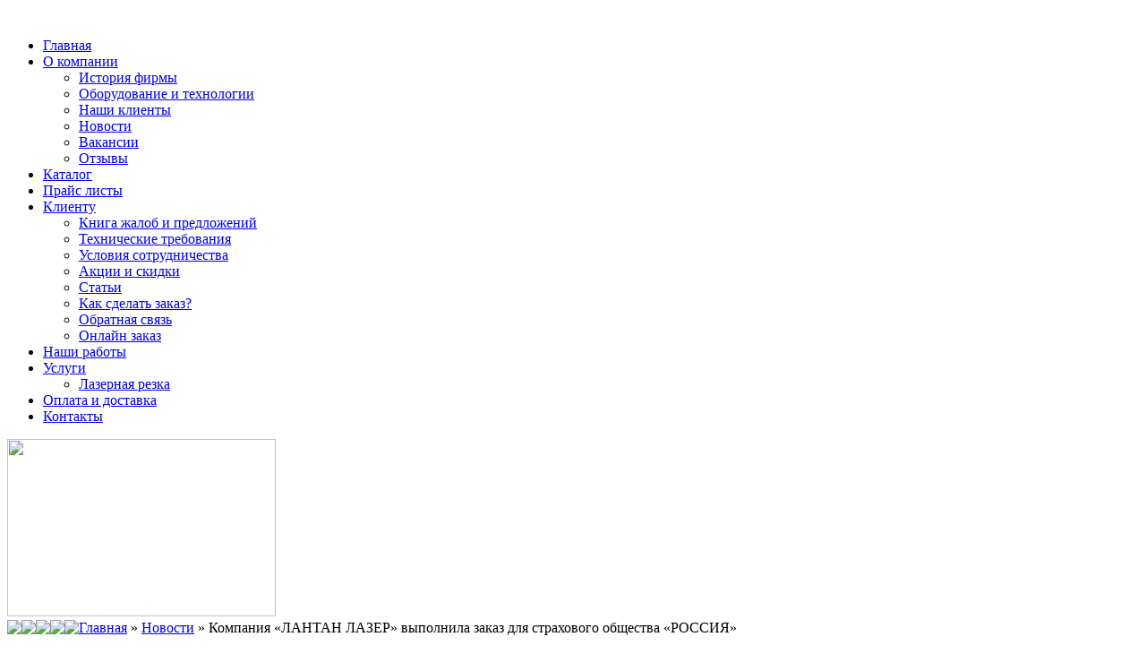

--- FILE ---
content_type: text/html; charset=UTF-8
request_url: https://www.lantanlaser.ru/news/148/
body_size: 5662
content:
<!DOCTYPE html> <html> <head> <title>Компания «ЛАНТАН ЛАЗЕР» выполнила заказ для страхового общества «РОССИЯ» | ЛАНТАН ЛАЗЕР</title> <meta http-equiv="Content-Type" content="text/html; charset=UTF-8"> <meta http-equiv="X-UA-Compatible" content="IE=edge"> <meta name="description" content="Изготовление информационных держателей, подставок, пластиковых и металлических табличек, стендов, вывесок и рекламных стоек, буклетниц, ценников, номерков и жетонов."> <meta name="keywords" content=""> <link rel="StyleSheet" href="/css/all.css" type="text/css"> <!--[if IE 7]><link rel="StyleSheet" href="/css/ie7.css" type="text/css"><![endif]--> <!--[if IE 8]><link rel="StyleSheet" href="/css/ie8.css" type="text/css"><![endif]--> <script src="//ajax.googleapis.com/ajax/libs/jquery/1.11.1/jquery.min.js"></script> <script type="text/javascript" src="/js/bx.js"></script> <script type="text/javascript" src="/js/service.js"></script> <script type="text/javascript" src="/js/jquery.lightbox-0.5.js"></script> <script src="/js/easing.js" type="text/javascript"></script> <script src="/js/jquery.ui.totop.js" type="text/javascript"></script> <script src="/js/pnotify.custom.min.js" type="text/javascript"></script> <link rel="StyleSheet" href="/css/pnotify.custom.min.css" type="text/css"> <link href="/backformer/core/themes/default/bf.css" type="text/css" rel="stylesheet" /> <script src="/backformer/core/components/jquery.form.min.js"></script> <script src="/backformer/core/components/backformer.js"></script> <link rel="stylesheet" type="text/css" href="/css/jquery.lightbox-0.5.css" media="screen" /> <link rel="stylesheet" media="screen,projection" href="/css/ui.totop.css" /> <script type="text/javascript">
      $(document).ready(function() {
      
      var defaults = {
      min: 350,
      containerID: 'toTop', // fading element id
      containerHoverID: 'toTopHover', // fading element hover id
      scrollSpeed: 1200,
      easingType: 'linear'
      };
      
       
      $().UItoTop({ easingType: 'easeOutQuart' });
       
      });
      function buy(){
        new PNotify({
            title: 'Товар добавлен в корзину',
            text: 'Перейдите в <a href="/order/">корзину</a>',
            type: 'success',
            delay: 500
        });
      }
      </script> <script>
  (function(i,s,o,g,r,a,m){i['GoogleAnalyticsObject']=r;i[r]=i[r]||function(){
  (i[r].q=i[r].q||[]).push(arguments)},i[r].l=1*new Date();a=s.createElement(o),
  m=s.getElementsByTagName(o)[0];a.async=1;a.src=g;m.parentNode.insertBefore(a,m)
  })(window,document,'script','//www.google-analytics.com/analytics.js','ga');

  ga('create', 'UA-66660948-1', 'auto');
  ga('send', 'pageview');

</script> </head> <body> <!--[indy_noindex]--> <div id="counters-top"></div> <div id="box"><div id="box-in"><img src="/i/p.gif" alt="" height="140" width="100%" class="bl"> <div id="header-bottom" class="cl"> <div class="hmenu"> <nav role='navigation'> <ul class="dropdown cent_menu"> <li class="dropdown-top"> <a class="dropdown-top" href="/">Главная</a> </li> <li class="dropdown-top"> <a class="dropdown-top" href="#">О компании</a> <ul class="dropdown-inside"> <li><a href="/about/">История фирмы</a></li> <li><a href="/about/equipments/">Оборудование и технологии</a></li> <li><a href="/clients/">Наши клиенты</a></li> <li><a href="/news/">Новости</a></li> <li><a href="/about/vakansii/">Вакансии</a></li> <li><a href="/about/otzyvy/">Отзывы</a></li> </ul> </li> <li class="dropdown-top"> <a class="dropdown-top" href="/catalog/">Каталог</a> <ul class="dropdown-inside"> </ul> </li> <li class="dropdown-top"><a class="dropdown-top" href="/price/">Прайс листы</a></li> <li class="dropdown-top"> <a class="dropdown-top" href="#">Клиенту</a> <ul class="dropdown-inside"> <li><a href="/feedback/">Книга жалоб и предложений</a></li> <li><a href="/tech/">Технические требования</a></li> <li><a href="/usloviya/">Условия сотрудничества</a></li> <li><a href="/akcii/">Акции и скидки</a></li> <li><a href="/articles/">Статьи</a></li> <li><a href="/zakaz/">Как сделать заказ?</a></li> <li><a href="/about/zakazat-obratnyi-zvonok/">Обратная связь</a></li> <li><a href="/about/online-zakaz/">Онлайн заказ</a></li> </ul> </li> <li class="dropdown-top"><a href="/about/works/">Наши работы</a></li> <li class="dropdown-top"><a href="/uslugi/">Услуги</a> <ul class="dropdown-inside"> <li><a href="/uslugi/lazernaya-rezka/">Лазерная резка</a></li> </ul></li> <li class="dropdown-top"><a class="dropdown-top" href="/oplata/">Оплата и доставка</a></li> <li class="dropdown-top"><a href="/about/contacts/">Контакты</a></li> </ul> </nav> </div> <div id="laser"><img src="/i/laser2new.jpg" height="198" width="300" class="bl"></div> <script>
      $(function(){
         var mainSl = $('#bxsl').bxSlider({
            auto: true
         });
      });
   </script> <div id="bxslwrap"> <div id="bxsl"> <a href="http://www.lantanlaser.ru/catalog/tablichki-i-vyveski/iz-latuni/" class="item"> <span class="img"> <img src="/_src/Slider.Item/11_img/sh_lat_normal.jpg" align="left"> </span> </a> <a href="http://www.lantanlaser.ru/catalog/tablichki-i-vyveski/iz-aluminiya/" class="item"> <span class="img"> <img src="/_src/Slider.Item/3_img/sh_aasm.jpg" align="left"> </span> </a> <a href="http://www.lantanlaser.ru/catalog/tablichki-i-vyveski/iz-aluminiya/" class="item"> <span class="img"> <img src="/_src/Slider.Item/10_img/sh_aazz_normal.jpg" align="left"> </span> </a> <a href="http://www.lantanlaser.ru/catalog/svetovye-paneli/" class="item"> <span class="img"> <img src="/_src/Slider.Item/12_img/sh_svet_normal.jpg" align="left"> </span> </a> <a href="http://www.lantanlaser.ru/catalog/zashitnye-ekrany/dispenser-pod-maski/" class="item"> <span class="img"> <img src="/_src/Slider.Item/30_img/dispenser_2_normal.jpg" align="left"> </span> </a> </div> </div> </div> <div id="workarea" class="cl"> <div id="content" class="fr"><div id="content-in"><div class="content-in"> <div class="navigation-chain"><div class="Titles"><a href="/">Главная</a> » <a href="/news/">Новости</a> » <span class="current-pagetitle">Компания «ЛАНТАН ЛАЗЕР» выполнила заказ для страхового общества «РОССИЯ»</span> </div></div> <div class="contento"> <!--[/indy_noindex]--> <h1> Компания «ЛАНТАН ЛАЗЕР» выполнила заказ для страхового общества «РОССИЯ» </h1> <p style="text-align: center; "><strong>Компания «ЛАНТАН ЛАЗЕР»</strong>&nbsp;изготовила очередную вывеску из анодированного алюминия для&nbsp;<strong>страхового общества «РОССИЯ»</strong>.</p> <p style="text-align: center; "><img src="/upload/news/news117.jpg" width="200" height="150"></p> <br> <p align="right" class="text1"><b>« </b><a href="/news/"><b>Вернуться к списку новостей</b></a></p> <!--[indy_noindex]--> </div> </div></div></div> <div id="left-block" class="fl"> <noindex> <div class="titler">Новости</div> <div class="blocker"> <div class="news"><font class="date">&nbsp;05.03.24&nbsp;</font>&nbsp;&nbsp;<a href="/news/579/" style="text-decoration:none;"><u>Поздравляем дорогих женщин с 8 марта! Обратите внимание на режим работы компании.</u></a><br></div> <div class="news"><font class="date">&nbsp;20.02.24&nbsp;</font>&nbsp;&nbsp;<a href="/news/578/" style="text-decoration:none;"><u>Компания «ЛАНТАН ЛАЗЕР» поздравляет всех мужчин с Днем защитника Отечества – 23 февраля! Обратите внимание на режим работы компании.</u></a><br></div> <a href="/news/">Все новости</a> </div> </noindex> <div class="titler titler-top">Каталог продукции</div> <div class="left_cat_menu"> <a href="/catalog/zashitnye-ekrany/" class="section">Защитные экраны</a> <a href="/catalog/podstavki-pod-reklamnye-materialy/" class="section">Подставки под рекламные материалы</a> <a href="/catalog/cenniki-i-cennikoderzhateli/" class="section">Ценники и ценникодержатели</a> <a href="/catalog/podstavki-pod-tovary/" class="section">Подставки под товары</a> <a href="/catalog/reklamnye-informacionnye-stoyki-i-bukletnicy/" class="section">Рекламные стойки, буклетницы</a> <a href="/catalog/informacionnye-stendy/" class="section">Информационные стенды</a> <a href="/catalog/tablichki-i-vyveski/" class="section">Изготовление табличек</a> <a href="/catalog/garderobnye-nomerki/" class="section">Гардеробные номерки</a> <a href="/catalog/garderobnye-nomerki-birki-zhetony-beydzhi/" class="section">Бирки, жетоны, бейджи</a> <a href="/catalog/lazernaya-rezka/" class="section">Лазерная резка</a> <a href="/catalog/plakaty-i-nakleyki/" class="section">Плакаты и наклейки</a> <a href="/catalog/shtendery/" class="section">Штендеры</a> <a href="/catalog/ekrany-dlya-konditsionerov/" class="section">Экраны для кондиционеров</a> <a href="/catalog/originalnye-suveniry/" class="section">Оригинальные и корпоративные сувениры</a> <a href="/catalog/fotoramki/" class="section">Фоторамки</a> <a href="/catalog/svetovye-paneli/" class="section">Световые панели</a> <a href="/catalog/gerby-ordena-medali/" class="section">Гербы, ордена, медали</a> <a href="/catalog/prezentacionnye-formy/" class="section">Презентационные формы</a> </div> <div class="newborne"> <strong><span class="new"><a href="/akcii/">Новинки</a></span></strong> </div> <div class="newborne-baby"> <a href="/akcii/"></a> <p style="text-align: center;"><a href="/akcii/"><img src="/upload/NEWS/Экран%2005.jpg" width="91" height="90"></a>&nbsp; &nbsp;<a href="/akcii/"><img src="/upload/NEWS/Zashchitniy-ekran2.jpg" width="100" height="105"></a></p> <p style="text-align: center;"><a href="/akcii/"><img src="/upload/NEWS/_p_23.jpg" width="60" height="74"></a>&nbsp; <a href="/akcii/"><img src="/upload/NEWS/_p_24.jpg" width="60" height="74"></a>&nbsp;&nbsp;<a href="/akcii/"><img src="/upload/NEWS/_p_180.jpg" width="60" height="74"></a></p> <p style="text-align: center;"><a href="/akcii/"><img src="/upload/NEWS/04.jpg" width="53" height="58"></a>&nbsp; &nbsp;<a href="/akcii/"><img src="/upload/NEWS/10.jpg" width="60" height="54"></a></p> <a href="/akcii/"></a> </div> </div> </div> </div></div> <div id="footer"><div id="footer-in" class="cl"> <div style="width: 100%; margin: auto"> <div style="margin-left: 300px; width: 22%; float: left"> <p><a href="/catalog/svetovye-paneli/">световые панели</a></p> <p><a href="/catalog/reklamnye-informacionnye-stoyki-i-bukletnicy/">рекламные стойки</a></p> <p><a href="/catalog/cenniki-i-cennikoderzhateli/">ценникодержатели</a></p> <p><a href="/catalog/informacionnye-stendy/">информационные стенды</a></p> <p><a href="/catalog/cenniki-i-cennikoderzhateli/">ценники</a></p> </div> <div style="width: 22%; float: left"> <p><a href="/catalog/garderobnye-nomerki-birki-zhetony-beydzhi/">номерки для гардероба</a></p> <p><a href="/catalog/podstavki-pod-tovary/lototrony/">лототрон</a></p> <p><a href="/catalog/informacionnye-stendy/">стенды</a></p> <p><a href="/catalog/podstavki-pod-reklamnye-materialy/">изделия из оргстекла</a></p> <p><a href="/catalog/lazernaya-rezka/nemetallicheskih-materialov/osobennosti-rezki-orgstekla/">лазерная резка оргстекла</a></p> </div> <div style="width: 22%; float: left"> <p><a href="/catalog/lazernaya-rezka/nemetallicheskih-materialov/osobennosti-rezki-orgstekla/">резка оргстекла</a></p> <p><a href="/catalog/podstavki-pod-tovary/">подставки</a></p> <p><a href="/catalog/reklamnye-informacionnye-stoyki-i-bukletnicy/">информационные стойки</a></p> <p><a href="/catalog/garderobnye-nomerki-birki-zhetony-beydzhi/beydzhi/">изготовление бейджей</a></p> <p><a href="/catalog/tablichki-i-vyveski/informacionnye-tablichki-iz-plastika/">информационные таблички</a></p> </div> </div> <div class="copyright fl"><div> © 2005-2025 ООО «ЛАНТАН ЛАЗЕР» - оформление офисов и мест продаж. Подставки под рекламные материалы, ценники, подставки под товары, рекламные стойки, таблички и вывески, информационные стенды, гардеробные номерки, лазерная резка. Все права защищены. Использование материалов сайта возможно только с письменного разрешения ООО «ЛАНТАН ЛАЗЕР». <br> <p>г. Москва, проспект Вернадского, дом 101, корпус 1 <a href="/about/contacts/">схема проезда</a></p> <p>+7(495)433-76-11, +7(495)433-76-77, <a href="mailto:info@lantanlaser.ru">info@lantanlaser.ru</a></p> <p>понедельник – пятница:<br> </p> <p>- c 10.00 - 18.00; <br> </p> <p>- выписка бухгалтерских документов и выдача заказов: с 11.00 - 17.00.</p> <p><a href="/map/">Карта сайта</a></p> <p><a href="https://t.me/lantanlaser_ru"><img src="/upload/news/telegram_web.jpg" width="56" height="54"></a>&nbsp; &nbsp;<a href="https://vk.com/lantanlaser_ru"><img src="/upload/news/vk_webl.jpg" width="54" height="54"></a></p> </div></div> <div class="counters-bottom fr"><noindex> <script type="text/javascript">
    (function (d, w, c) {
        (w[c] = w[c] || []).push(function() {
            try {
                w.yaCounter32106565 = new Ya.Metrika({
                    id:32106565,
                    clickmap:true,
                    trackLinks:true,
                    accurateTrackBounce:true,
                    webvisor:true
                });
            } catch(e) { }
        });

        var n = d.getElementsByTagName("script")[0],
            s = d.createElement("script"),
            f = function () { n.parentNode.insertBefore(s, n); };
        s.type = "text/javascript";
        s.async = true;
        s.src = "https://mc.yandex.ru/metrika/watch.js";

        if (w.opera == "[object Opera]") {
            d.addEventListener("DOMContentLoaded", f, false);
        } else { f(); }
    })(document, window, "yandex_metrika_callbacks");
</script> <noscript><div><img src="https://mc.yandex.ru/watch/32106565" style="position:absolute; left:-9999px;" alt="" /></div></noscript> <script language="JavaScript"><!--
document.write('<a href="http://www.liveinternet.ru/click" '+
'target=_blank><img src="http://counter.yadro.ru/hit?t52.1;r'+
escape(document.referrer)+((typeof(screen)=='undefined')?'':
';s'+screen.width+'*'+screen.height+'*'+(screen.colorDepth?
screen.colorDepth:screen.pixelDepth))+';u'+escape(document.URL)+
';'+Math.random()+
'" title="liveinternet.ru: показано число просмотров и посетителей за 24 часа" '+
'border=0 width=88 height=31></a>')//--></script> <script type='text/javascript'> /* build:::7 */
	var liveTex = true,
		liveTexID = 39535,
		liveTex_object = true;
	(function() {
		var lt = document.createElement('script');
		lt.type ='text/javascript';
		lt.async = true;
        lt.src = 'http://cs15.livetex.ru/js/client.js';
		var sc = document.getElementsByTagName('script')[0];
		if ( sc ) sc.parentNode.insertBefore(lt, sc);
		else  document.documentElement.firstChild.appendChild(lt);
	})();
</script> </noindex><div> &nbsp; </div></div> </div></div> <div id="header-box"><div id="header"> <div id="header-top" class="cl"> <div id="logo" class="fl"><a href="/"><img src="/i/logo_3.jpg" alt="" height="138" width="127" class="bl"></a></div> <div class="head-text fl"><noindex>Фирма "ЛАНТАН ЛАЗЕР" была основана 10 февраля 1992 года сотрудниками лаборатории механики лазерных разрядов Института проблем механики РАН<br> <br> 89 000 обслуженных клиентов </noindex></div> <div class="head-right fr"> <div class="head-phone">&nbsp;<br><p><a style="color: rgb(255, 255, 255); text-decoration-line: none;" href="tel://+74954337677">+7(495)433-76-11, +7(495)433-76-77</a></p> <p><a style="color: rgb(255, 255, 255); text-decoration-line: none;" href="mailto:info@lantanlaser.ru">info@lantanlaser.ru</a></p> <p><a style="color: rgb(255, 255, 255); text-decoration-line: none;" href="mailto:Telegram%20и%20WhatsApp">Telegram и WhatsApp:</a></p> <p><a style="color: rgb(255, 255, 255); text-decoration-line: none;" href="tel://+79151886730">+7(915)188-67-30</a></p> </div> <noindex> <div class="head-search cl"> <form action="/search/"> <div class="search-box fl"><input type="text" class="TEdit" name="query"></div> <input width="50" type="image" height="20" class="fl" src="/i/search-1.jpg" alt="Найти" > </form> </div> </noindex> </div> <a data-bf-config="backcall" href="" class="backcall" style="line-height: 49px;margin: 18px 0 0 38px;padding: 0;"><img width="35" height="20" src="/i/backcall.svg" alt="Обратный звонок">Обратный звонок</a> <noindex> <div id="cart"> <div class="fr lantacart"> <span> Товаров <b> 0 </b> </span> <span> <a href="/order/">Сумма заказа</a> <b> 0 </b> руб. </span> </div> </div> </noindex> </div> </div></div> <!--[/indy_noindex]--> </body> </html> 

--- FILE ---
content_type: text/plain
request_url: https://www.google-analytics.com/j/collect?v=1&_v=j102&a=432430022&t=pageview&_s=1&dl=https%3A%2F%2Fwww.lantanlaser.ru%2Fnews%2F148%2F&ul=en-us%40posix&dt=%D0%9A%D0%BE%D0%BC%D0%BF%D0%B0%D0%BD%D0%B8%D1%8F%20%C2%AB%D0%9B%D0%90%D0%9D%D0%A2%D0%90%D0%9D%20%D0%9B%D0%90%D0%97%D0%95%D0%A0%C2%BB%20%D0%B2%D1%8B%D0%BF%D0%BE%D0%BB%D0%BD%D0%B8%D0%BB%D0%B0%20%D0%B7%D0%B0%D0%BA%D0%B0%D0%B7%20%D0%B4%D0%BB%D1%8F%20%D1%81%D1%82%D1%80%D0%B0%D1%85%D0%BE%D0%B2%D0%BE%D0%B3%D0%BE%20%D0%BE%D0%B1%D1%89%D0%B5%D1%81%D1%82%D0%B2%D0%B0%20%C2%AB%D0%A0%D0%9E%D0%A1%D0%A1%D0%98%D0%AF%C2%BB%20%7C%20%D0%9B%D0%90%D0%9D%D0%A2%D0%90%D0%9D%20%D0%9B%D0%90%D0%97%D0%95%D0%A0&sr=1280x720&vp=1280x720&_u=IEBAAEABAAAAACAAI~&jid=1051760828&gjid=486696565&cid=200651081.1768962325&tid=UA-66660948-1&_gid=1897953542.1768962325&_r=1&_slc=1&z=1300080455
body_size: -451
content:
2,cG-SXBLYDKVP3